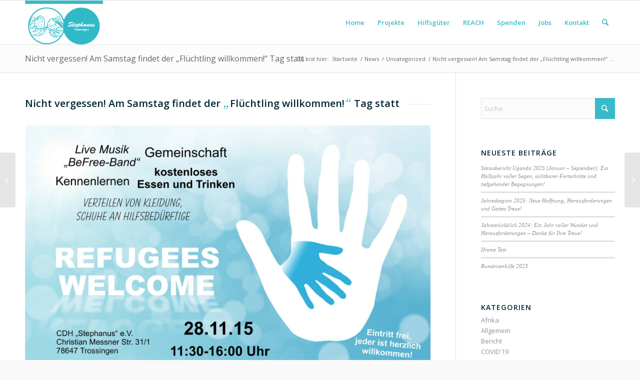

--- FILE ---
content_type: text/html; charset=UTF-8
request_url: https://hilfswerkstephanus.de/2015/11/23/nicht-vergessen-am-samstag-findet-der-fluchtling-willkommen-tag-statt/
body_size: 65153
content:
<!DOCTYPE html>
<html lang="de" class="html_stretched responsive av-preloader-disabled  html_header_top html_logo_left html_main_nav_header html_menu_right html_slim html_header_sticky html_header_shrinking html_mobile_menu_phone html_header_searchicon html_content_align_center html_header_unstick_top_disabled html_header_stretch_disabled html_av-overlay-side html_av-overlay-side-classic html_av-submenu-noclone html_entry_id_9891 av-cookies-no-cookie-consent av-no-preview av-default-lightbox html_text_menu_active av-mobile-menu-switch-default">
<head>
<meta charset="UTF-8" />
<meta name="robots" content="index, follow" />


<!-- mobile setting -->
<meta name="viewport" content="width=device-width, initial-scale=1">

<!-- Scripts/CSS and wp_head hook -->
<title>Nicht vergessen! Am Samstag findet der &#8222;Flüchtling willkommen!&#8220; Tag statt &#8211; CDH Stephanus BV Trossingen e.V.</title>
<meta name='robots' content='max-image-preview:large' />
	<style>img:is([sizes="auto" i], [sizes^="auto," i]) { contain-intrinsic-size: 3000px 1500px }</style>
	<link rel='dns-prefetch' href='//stats.wp.com' />
<link rel='dns-prefetch' href='//cdnjs.cloudflare.com' />
<link rel="alternate" type="application/rss+xml" title="CDH Stephanus BV Trossingen e.V. &raquo; Feed" href="https://hilfswerkstephanus.de/feed/" />
<link rel="alternate" type="application/rss+xml" title="CDH Stephanus BV Trossingen e.V. &raquo; Kommentar-Feed" href="https://hilfswerkstephanus.de/comments/feed/" />
<link rel="alternate" type="application/rss+xml" title="CDH Stephanus BV Trossingen e.V. &raquo; Kommentar-Feed zu Nicht vergessen! Am Samstag findet der &#8222;Flüchtling willkommen!&#8220; Tag statt" href="https://hilfswerkstephanus.de/2015/11/23/nicht-vergessen-am-samstag-findet-der-fluchtling-willkommen-tag-statt/feed/" />

<!-- google webfont font replacement -->

			<script type='text/javascript'>

				(function() {

					/*	check if webfonts are disabled by user setting via cookie - or user must opt in.	*/
					var html = document.getElementsByTagName('html')[0];
					var cookie_check = html.className.indexOf('av-cookies-needs-opt-in') >= 0 || html.className.indexOf('av-cookies-can-opt-out') >= 0;
					var allow_continue = true;
					var silent_accept_cookie = html.className.indexOf('av-cookies-user-silent-accept') >= 0;

					if( cookie_check && ! silent_accept_cookie )
					{
						if( ! document.cookie.match(/aviaCookieConsent/) || html.className.indexOf('av-cookies-session-refused') >= 0 )
						{
							allow_continue = false;
						}
						else
						{
							if( ! document.cookie.match(/aviaPrivacyRefuseCookiesHideBar/) )
							{
								allow_continue = false;
							}
							else if( ! document.cookie.match(/aviaPrivacyEssentialCookiesEnabled/) )
							{
								allow_continue = false;
							}
							else if( document.cookie.match(/aviaPrivacyGoogleWebfontsDisabled/) )
							{
								allow_continue = false;
							}
						}
					}

					if( allow_continue )
					{
						var f = document.createElement('link');

						f.type 	= 'text/css';
						f.rel 	= 'stylesheet';
						f.href 	= 'https://fonts.googleapis.com/css?family=Open+Sans:400,600&display=auto';
						f.id 	= 'avia-google-webfont';

						document.getElementsByTagName('head')[0].appendChild(f);
					}
				})();

			</script>
			<script type="text/javascript">
/* <![CDATA[ */
window._wpemojiSettings = {"baseUrl":"https:\/\/s.w.org\/images\/core\/emoji\/16.0.1\/72x72\/","ext":".png","svgUrl":"https:\/\/s.w.org\/images\/core\/emoji\/16.0.1\/svg\/","svgExt":".svg","source":{"concatemoji":"https:\/\/hilfswerkstephanus.de\/wp-includes\/js\/wp-emoji-release.min.js?ver=6.8.3"}};
/*! This file is auto-generated */
!function(s,n){var o,i,e;function c(e){try{var t={supportTests:e,timestamp:(new Date).valueOf()};sessionStorage.setItem(o,JSON.stringify(t))}catch(e){}}function p(e,t,n){e.clearRect(0,0,e.canvas.width,e.canvas.height),e.fillText(t,0,0);var t=new Uint32Array(e.getImageData(0,0,e.canvas.width,e.canvas.height).data),a=(e.clearRect(0,0,e.canvas.width,e.canvas.height),e.fillText(n,0,0),new Uint32Array(e.getImageData(0,0,e.canvas.width,e.canvas.height).data));return t.every(function(e,t){return e===a[t]})}function u(e,t){e.clearRect(0,0,e.canvas.width,e.canvas.height),e.fillText(t,0,0);for(var n=e.getImageData(16,16,1,1),a=0;a<n.data.length;a++)if(0!==n.data[a])return!1;return!0}function f(e,t,n,a){switch(t){case"flag":return n(e,"\ud83c\udff3\ufe0f\u200d\u26a7\ufe0f","\ud83c\udff3\ufe0f\u200b\u26a7\ufe0f")?!1:!n(e,"\ud83c\udde8\ud83c\uddf6","\ud83c\udde8\u200b\ud83c\uddf6")&&!n(e,"\ud83c\udff4\udb40\udc67\udb40\udc62\udb40\udc65\udb40\udc6e\udb40\udc67\udb40\udc7f","\ud83c\udff4\u200b\udb40\udc67\u200b\udb40\udc62\u200b\udb40\udc65\u200b\udb40\udc6e\u200b\udb40\udc67\u200b\udb40\udc7f");case"emoji":return!a(e,"\ud83e\udedf")}return!1}function g(e,t,n,a){var r="undefined"!=typeof WorkerGlobalScope&&self instanceof WorkerGlobalScope?new OffscreenCanvas(300,150):s.createElement("canvas"),o=r.getContext("2d",{willReadFrequently:!0}),i=(o.textBaseline="top",o.font="600 32px Arial",{});return e.forEach(function(e){i[e]=t(o,e,n,a)}),i}function t(e){var t=s.createElement("script");t.src=e,t.defer=!0,s.head.appendChild(t)}"undefined"!=typeof Promise&&(o="wpEmojiSettingsSupports",i=["flag","emoji"],n.supports={everything:!0,everythingExceptFlag:!0},e=new Promise(function(e){s.addEventListener("DOMContentLoaded",e,{once:!0})}),new Promise(function(t){var n=function(){try{var e=JSON.parse(sessionStorage.getItem(o));if("object"==typeof e&&"number"==typeof e.timestamp&&(new Date).valueOf()<e.timestamp+604800&&"object"==typeof e.supportTests)return e.supportTests}catch(e){}return null}();if(!n){if("undefined"!=typeof Worker&&"undefined"!=typeof OffscreenCanvas&&"undefined"!=typeof URL&&URL.createObjectURL&&"undefined"!=typeof Blob)try{var e="postMessage("+g.toString()+"("+[JSON.stringify(i),f.toString(),p.toString(),u.toString()].join(",")+"));",a=new Blob([e],{type:"text/javascript"}),r=new Worker(URL.createObjectURL(a),{name:"wpTestEmojiSupports"});return void(r.onmessage=function(e){c(n=e.data),r.terminate(),t(n)})}catch(e){}c(n=g(i,f,p,u))}t(n)}).then(function(e){for(var t in e)n.supports[t]=e[t],n.supports.everything=n.supports.everything&&n.supports[t],"flag"!==t&&(n.supports.everythingExceptFlag=n.supports.everythingExceptFlag&&n.supports[t]);n.supports.everythingExceptFlag=n.supports.everythingExceptFlag&&!n.supports.flag,n.DOMReady=!1,n.readyCallback=function(){n.DOMReady=!0}}).then(function(){return e}).then(function(){var e;n.supports.everything||(n.readyCallback(),(e=n.source||{}).concatemoji?t(e.concatemoji):e.wpemoji&&e.twemoji&&(t(e.twemoji),t(e.wpemoji)))}))}((window,document),window._wpemojiSettings);
/* ]]> */
</script>
<style id='wp-emoji-styles-inline-css' type='text/css'>

	img.wp-smiley, img.emoji {
		display: inline !important;
		border: none !important;
		box-shadow: none !important;
		height: 1em !important;
		width: 1em !important;
		margin: 0 0.07em !important;
		vertical-align: -0.1em !important;
		background: none !important;
		padding: 0 !important;
	}
</style>
<link rel='stylesheet' id='wp-block-library-css' href='https://hilfswerkstephanus.de/wp-includes/css/dist/block-library/style.min.css?ver=6.8.3' type='text/css' media='all' />
<style id='jetpack-sharing-buttons-style-inline-css' type='text/css'>
.jetpack-sharing-buttons__services-list{display:flex;flex-direction:row;flex-wrap:wrap;gap:0;list-style-type:none;margin:5px;padding:0}.jetpack-sharing-buttons__services-list.has-small-icon-size{font-size:12px}.jetpack-sharing-buttons__services-list.has-normal-icon-size{font-size:16px}.jetpack-sharing-buttons__services-list.has-large-icon-size{font-size:24px}.jetpack-sharing-buttons__services-list.has-huge-icon-size{font-size:36px}@media print{.jetpack-sharing-buttons__services-list{display:none!important}}.editor-styles-wrapper .wp-block-jetpack-sharing-buttons{gap:0;padding-inline-start:0}ul.jetpack-sharing-buttons__services-list.has-background{padding:1.25em 2.375em}
</style>
<style id='joinchat-button-style-inline-css' type='text/css'>
.wp-block-joinchat-button{border:none!important;text-align:center}.wp-block-joinchat-button figure{display:table;margin:0 auto;padding:0}.wp-block-joinchat-button figcaption{font:normal normal 400 .6em/2em var(--wp--preset--font-family--system-font,sans-serif);margin:0;padding:0}.wp-block-joinchat-button .joinchat-button__qr{background-color:#fff;border:6px solid #25d366;border-radius:30px;box-sizing:content-box;display:block;height:200px;margin:auto;overflow:hidden;padding:10px;width:200px}.wp-block-joinchat-button .joinchat-button__qr canvas,.wp-block-joinchat-button .joinchat-button__qr img{display:block;margin:auto}.wp-block-joinchat-button .joinchat-button__link{align-items:center;background-color:#25d366;border:6px solid #25d366;border-radius:30px;display:inline-flex;flex-flow:row nowrap;justify-content:center;line-height:1.25em;margin:0 auto;text-decoration:none}.wp-block-joinchat-button .joinchat-button__link:before{background:transparent var(--joinchat-ico) no-repeat center;background-size:100%;content:"";display:block;height:1.5em;margin:-.75em .75em -.75em 0;width:1.5em}.wp-block-joinchat-button figure+.joinchat-button__link{margin-top:10px}@media (orientation:landscape)and (min-height:481px),(orientation:portrait)and (min-width:481px){.wp-block-joinchat-button.joinchat-button--qr-only figure+.joinchat-button__link{display:none}}@media (max-width:480px),(orientation:landscape)and (max-height:480px){.wp-block-joinchat-button figure{display:none}}

</style>
<style id='global-styles-inline-css' type='text/css'>
:root{--wp--preset--aspect-ratio--square: 1;--wp--preset--aspect-ratio--4-3: 4/3;--wp--preset--aspect-ratio--3-4: 3/4;--wp--preset--aspect-ratio--3-2: 3/2;--wp--preset--aspect-ratio--2-3: 2/3;--wp--preset--aspect-ratio--16-9: 16/9;--wp--preset--aspect-ratio--9-16: 9/16;--wp--preset--color--black: #000000;--wp--preset--color--cyan-bluish-gray: #abb8c3;--wp--preset--color--white: #ffffff;--wp--preset--color--pale-pink: #f78da7;--wp--preset--color--vivid-red: #cf2e2e;--wp--preset--color--luminous-vivid-orange: #ff6900;--wp--preset--color--luminous-vivid-amber: #fcb900;--wp--preset--color--light-green-cyan: #7bdcb5;--wp--preset--color--vivid-green-cyan: #00d084;--wp--preset--color--pale-cyan-blue: #8ed1fc;--wp--preset--color--vivid-cyan-blue: #0693e3;--wp--preset--color--vivid-purple: #9b51e0;--wp--preset--color--metallic-red: #b02b2c;--wp--preset--color--maximum-yellow-red: #edae44;--wp--preset--color--yellow-sun: #eeee22;--wp--preset--color--palm-leaf: #83a846;--wp--preset--color--aero: #7bb0e7;--wp--preset--color--old-lavender: #745f7e;--wp--preset--color--steel-teal: #5f8789;--wp--preset--color--raspberry-pink: #d65799;--wp--preset--color--medium-turquoise: #4ecac2;--wp--preset--gradient--vivid-cyan-blue-to-vivid-purple: linear-gradient(135deg,rgba(6,147,227,1) 0%,rgb(155,81,224) 100%);--wp--preset--gradient--light-green-cyan-to-vivid-green-cyan: linear-gradient(135deg,rgb(122,220,180) 0%,rgb(0,208,130) 100%);--wp--preset--gradient--luminous-vivid-amber-to-luminous-vivid-orange: linear-gradient(135deg,rgba(252,185,0,1) 0%,rgba(255,105,0,1) 100%);--wp--preset--gradient--luminous-vivid-orange-to-vivid-red: linear-gradient(135deg,rgba(255,105,0,1) 0%,rgb(207,46,46) 100%);--wp--preset--gradient--very-light-gray-to-cyan-bluish-gray: linear-gradient(135deg,rgb(238,238,238) 0%,rgb(169,184,195) 100%);--wp--preset--gradient--cool-to-warm-spectrum: linear-gradient(135deg,rgb(74,234,220) 0%,rgb(151,120,209) 20%,rgb(207,42,186) 40%,rgb(238,44,130) 60%,rgb(251,105,98) 80%,rgb(254,248,76) 100%);--wp--preset--gradient--blush-light-purple: linear-gradient(135deg,rgb(255,206,236) 0%,rgb(152,150,240) 100%);--wp--preset--gradient--blush-bordeaux: linear-gradient(135deg,rgb(254,205,165) 0%,rgb(254,45,45) 50%,rgb(107,0,62) 100%);--wp--preset--gradient--luminous-dusk: linear-gradient(135deg,rgb(255,203,112) 0%,rgb(199,81,192) 50%,rgb(65,88,208) 100%);--wp--preset--gradient--pale-ocean: linear-gradient(135deg,rgb(255,245,203) 0%,rgb(182,227,212) 50%,rgb(51,167,181) 100%);--wp--preset--gradient--electric-grass: linear-gradient(135deg,rgb(202,248,128) 0%,rgb(113,206,126) 100%);--wp--preset--gradient--midnight: linear-gradient(135deg,rgb(2,3,129) 0%,rgb(40,116,252) 100%);--wp--preset--font-size--small: 1rem;--wp--preset--font-size--medium: 1.125rem;--wp--preset--font-size--large: 1.75rem;--wp--preset--font-size--x-large: clamp(1.75rem, 3vw, 2.25rem);--wp--preset--spacing--20: 0.44rem;--wp--preset--spacing--30: 0.67rem;--wp--preset--spacing--40: 1rem;--wp--preset--spacing--50: 1.5rem;--wp--preset--spacing--60: 2.25rem;--wp--preset--spacing--70: 3.38rem;--wp--preset--spacing--80: 5.06rem;--wp--preset--shadow--natural: 6px 6px 9px rgba(0, 0, 0, 0.2);--wp--preset--shadow--deep: 12px 12px 50px rgba(0, 0, 0, 0.4);--wp--preset--shadow--sharp: 6px 6px 0px rgba(0, 0, 0, 0.2);--wp--preset--shadow--outlined: 6px 6px 0px -3px rgba(255, 255, 255, 1), 6px 6px rgba(0, 0, 0, 1);--wp--preset--shadow--crisp: 6px 6px 0px rgba(0, 0, 0, 1);}:root { --wp--style--global--content-size: 800px;--wp--style--global--wide-size: 1130px; }:where(body) { margin: 0; }.wp-site-blocks > .alignleft { float: left; margin-right: 2em; }.wp-site-blocks > .alignright { float: right; margin-left: 2em; }.wp-site-blocks > .aligncenter { justify-content: center; margin-left: auto; margin-right: auto; }:where(.is-layout-flex){gap: 0.5em;}:where(.is-layout-grid){gap: 0.5em;}.is-layout-flow > .alignleft{float: left;margin-inline-start: 0;margin-inline-end: 2em;}.is-layout-flow > .alignright{float: right;margin-inline-start: 2em;margin-inline-end: 0;}.is-layout-flow > .aligncenter{margin-left: auto !important;margin-right: auto !important;}.is-layout-constrained > .alignleft{float: left;margin-inline-start: 0;margin-inline-end: 2em;}.is-layout-constrained > .alignright{float: right;margin-inline-start: 2em;margin-inline-end: 0;}.is-layout-constrained > .aligncenter{margin-left: auto !important;margin-right: auto !important;}.is-layout-constrained > :where(:not(.alignleft):not(.alignright):not(.alignfull)){max-width: var(--wp--style--global--content-size);margin-left: auto !important;margin-right: auto !important;}.is-layout-constrained > .alignwide{max-width: var(--wp--style--global--wide-size);}body .is-layout-flex{display: flex;}.is-layout-flex{flex-wrap: wrap;align-items: center;}.is-layout-flex > :is(*, div){margin: 0;}body .is-layout-grid{display: grid;}.is-layout-grid > :is(*, div){margin: 0;}body{padding-top: 0px;padding-right: 0px;padding-bottom: 0px;padding-left: 0px;}a:where(:not(.wp-element-button)){text-decoration: underline;}:root :where(.wp-element-button, .wp-block-button__link){background-color: #32373c;border-width: 0;color: #fff;font-family: inherit;font-size: inherit;line-height: inherit;padding: calc(0.667em + 2px) calc(1.333em + 2px);text-decoration: none;}.has-black-color{color: var(--wp--preset--color--black) !important;}.has-cyan-bluish-gray-color{color: var(--wp--preset--color--cyan-bluish-gray) !important;}.has-white-color{color: var(--wp--preset--color--white) !important;}.has-pale-pink-color{color: var(--wp--preset--color--pale-pink) !important;}.has-vivid-red-color{color: var(--wp--preset--color--vivid-red) !important;}.has-luminous-vivid-orange-color{color: var(--wp--preset--color--luminous-vivid-orange) !important;}.has-luminous-vivid-amber-color{color: var(--wp--preset--color--luminous-vivid-amber) !important;}.has-light-green-cyan-color{color: var(--wp--preset--color--light-green-cyan) !important;}.has-vivid-green-cyan-color{color: var(--wp--preset--color--vivid-green-cyan) !important;}.has-pale-cyan-blue-color{color: var(--wp--preset--color--pale-cyan-blue) !important;}.has-vivid-cyan-blue-color{color: var(--wp--preset--color--vivid-cyan-blue) !important;}.has-vivid-purple-color{color: var(--wp--preset--color--vivid-purple) !important;}.has-metallic-red-color{color: var(--wp--preset--color--metallic-red) !important;}.has-maximum-yellow-red-color{color: var(--wp--preset--color--maximum-yellow-red) !important;}.has-yellow-sun-color{color: var(--wp--preset--color--yellow-sun) !important;}.has-palm-leaf-color{color: var(--wp--preset--color--palm-leaf) !important;}.has-aero-color{color: var(--wp--preset--color--aero) !important;}.has-old-lavender-color{color: var(--wp--preset--color--old-lavender) !important;}.has-steel-teal-color{color: var(--wp--preset--color--steel-teal) !important;}.has-raspberry-pink-color{color: var(--wp--preset--color--raspberry-pink) !important;}.has-medium-turquoise-color{color: var(--wp--preset--color--medium-turquoise) !important;}.has-black-background-color{background-color: var(--wp--preset--color--black) !important;}.has-cyan-bluish-gray-background-color{background-color: var(--wp--preset--color--cyan-bluish-gray) !important;}.has-white-background-color{background-color: var(--wp--preset--color--white) !important;}.has-pale-pink-background-color{background-color: var(--wp--preset--color--pale-pink) !important;}.has-vivid-red-background-color{background-color: var(--wp--preset--color--vivid-red) !important;}.has-luminous-vivid-orange-background-color{background-color: var(--wp--preset--color--luminous-vivid-orange) !important;}.has-luminous-vivid-amber-background-color{background-color: var(--wp--preset--color--luminous-vivid-amber) !important;}.has-light-green-cyan-background-color{background-color: var(--wp--preset--color--light-green-cyan) !important;}.has-vivid-green-cyan-background-color{background-color: var(--wp--preset--color--vivid-green-cyan) !important;}.has-pale-cyan-blue-background-color{background-color: var(--wp--preset--color--pale-cyan-blue) !important;}.has-vivid-cyan-blue-background-color{background-color: var(--wp--preset--color--vivid-cyan-blue) !important;}.has-vivid-purple-background-color{background-color: var(--wp--preset--color--vivid-purple) !important;}.has-metallic-red-background-color{background-color: var(--wp--preset--color--metallic-red) !important;}.has-maximum-yellow-red-background-color{background-color: var(--wp--preset--color--maximum-yellow-red) !important;}.has-yellow-sun-background-color{background-color: var(--wp--preset--color--yellow-sun) !important;}.has-palm-leaf-background-color{background-color: var(--wp--preset--color--palm-leaf) !important;}.has-aero-background-color{background-color: var(--wp--preset--color--aero) !important;}.has-old-lavender-background-color{background-color: var(--wp--preset--color--old-lavender) !important;}.has-steel-teal-background-color{background-color: var(--wp--preset--color--steel-teal) !important;}.has-raspberry-pink-background-color{background-color: var(--wp--preset--color--raspberry-pink) !important;}.has-medium-turquoise-background-color{background-color: var(--wp--preset--color--medium-turquoise) !important;}.has-black-border-color{border-color: var(--wp--preset--color--black) !important;}.has-cyan-bluish-gray-border-color{border-color: var(--wp--preset--color--cyan-bluish-gray) !important;}.has-white-border-color{border-color: var(--wp--preset--color--white) !important;}.has-pale-pink-border-color{border-color: var(--wp--preset--color--pale-pink) !important;}.has-vivid-red-border-color{border-color: var(--wp--preset--color--vivid-red) !important;}.has-luminous-vivid-orange-border-color{border-color: var(--wp--preset--color--luminous-vivid-orange) !important;}.has-luminous-vivid-amber-border-color{border-color: var(--wp--preset--color--luminous-vivid-amber) !important;}.has-light-green-cyan-border-color{border-color: var(--wp--preset--color--light-green-cyan) !important;}.has-vivid-green-cyan-border-color{border-color: var(--wp--preset--color--vivid-green-cyan) !important;}.has-pale-cyan-blue-border-color{border-color: var(--wp--preset--color--pale-cyan-blue) !important;}.has-vivid-cyan-blue-border-color{border-color: var(--wp--preset--color--vivid-cyan-blue) !important;}.has-vivid-purple-border-color{border-color: var(--wp--preset--color--vivid-purple) !important;}.has-metallic-red-border-color{border-color: var(--wp--preset--color--metallic-red) !important;}.has-maximum-yellow-red-border-color{border-color: var(--wp--preset--color--maximum-yellow-red) !important;}.has-yellow-sun-border-color{border-color: var(--wp--preset--color--yellow-sun) !important;}.has-palm-leaf-border-color{border-color: var(--wp--preset--color--palm-leaf) !important;}.has-aero-border-color{border-color: var(--wp--preset--color--aero) !important;}.has-old-lavender-border-color{border-color: var(--wp--preset--color--old-lavender) !important;}.has-steel-teal-border-color{border-color: var(--wp--preset--color--steel-teal) !important;}.has-raspberry-pink-border-color{border-color: var(--wp--preset--color--raspberry-pink) !important;}.has-medium-turquoise-border-color{border-color: var(--wp--preset--color--medium-turquoise) !important;}.has-vivid-cyan-blue-to-vivid-purple-gradient-background{background: var(--wp--preset--gradient--vivid-cyan-blue-to-vivid-purple) !important;}.has-light-green-cyan-to-vivid-green-cyan-gradient-background{background: var(--wp--preset--gradient--light-green-cyan-to-vivid-green-cyan) !important;}.has-luminous-vivid-amber-to-luminous-vivid-orange-gradient-background{background: var(--wp--preset--gradient--luminous-vivid-amber-to-luminous-vivid-orange) !important;}.has-luminous-vivid-orange-to-vivid-red-gradient-background{background: var(--wp--preset--gradient--luminous-vivid-orange-to-vivid-red) !important;}.has-very-light-gray-to-cyan-bluish-gray-gradient-background{background: var(--wp--preset--gradient--very-light-gray-to-cyan-bluish-gray) !important;}.has-cool-to-warm-spectrum-gradient-background{background: var(--wp--preset--gradient--cool-to-warm-spectrum) !important;}.has-blush-light-purple-gradient-background{background: var(--wp--preset--gradient--blush-light-purple) !important;}.has-blush-bordeaux-gradient-background{background: var(--wp--preset--gradient--blush-bordeaux) !important;}.has-luminous-dusk-gradient-background{background: var(--wp--preset--gradient--luminous-dusk) !important;}.has-pale-ocean-gradient-background{background: var(--wp--preset--gradient--pale-ocean) !important;}.has-electric-grass-gradient-background{background: var(--wp--preset--gradient--electric-grass) !important;}.has-midnight-gradient-background{background: var(--wp--preset--gradient--midnight) !important;}.has-small-font-size{font-size: var(--wp--preset--font-size--small) !important;}.has-medium-font-size{font-size: var(--wp--preset--font-size--medium) !important;}.has-large-font-size{font-size: var(--wp--preset--font-size--large) !important;}.has-x-large-font-size{font-size: var(--wp--preset--font-size--x-large) !important;}
:where(.wp-block-post-template.is-layout-flex){gap: 1.25em;}:where(.wp-block-post-template.is-layout-grid){gap: 1.25em;}
:where(.wp-block-columns.is-layout-flex){gap: 2em;}:where(.wp-block-columns.is-layout-grid){gap: 2em;}
:root :where(.wp-block-pullquote){font-size: 1.5em;line-height: 1.6;}
</style>
<link rel='stylesheet' id='fa-ensured-css' href='https://cdnjs.cloudflare.com/ajax/libs/font-awesome/6.4.0/css/all.min.css?ver=6.4.0' type='text/css' media='all' />
<link rel='stylesheet' id='avia-merged-styles-css' href='https://hilfswerkstephanus.de/wp-content/uploads/dynamic_avia/avia-merged-styles-f44b274fe15ea221ccf72df1b1a6ca70---697ab6d32f8b2.css' type='text/css' media='all' />
<link rel='stylesheet' id='avia-single-post-9891-css' href='https://hilfswerkstephanus.de/wp-content/uploads/dynamic_avia/avia_posts_css/post-9891.css?ver=ver-1769716438' type='text/css' media='all' />
<script type="text/javascript" src="https://hilfswerkstephanus.de/wp-includes/js/jquery/jquery.min.js?ver=3.7.1" id="jquery-core-js"></script>
<script type="text/javascript" src="https://hilfswerkstephanus.de/wp-includes/js/jquery/jquery-migrate.min.js?ver=3.4.1" id="jquery-migrate-js"></script>
<script type="text/javascript" src="https://hilfswerkstephanus.de/wp-content/uploads/dynamic_avia/avia-head-scripts-070366f63d82c41a8edf227fc9d22909---697ab6d3463ec.js" id="avia-head-scripts-js"></script>
<link rel="https://api.w.org/" href="https://hilfswerkstephanus.de/wp-json/" /><link rel="alternate" title="JSON" type="application/json" href="https://hilfswerkstephanus.de/wp-json/wp/v2/posts/9891" /><link rel="EditURI" type="application/rsd+xml" title="RSD" href="https://hilfswerkstephanus.de/xmlrpc.php?rsd" />
<meta name="generator" content="WordPress 6.8.3" />
<link rel="canonical" href="https://hilfswerkstephanus.de/2015/11/23/nicht-vergessen-am-samstag-findet-der-fluchtling-willkommen-tag-statt/" />
<link rel='shortlink' href='https://hilfswerkstephanus.de/?p=9891' />
<link rel="alternate" title="oEmbed (JSON)" type="application/json+oembed" href="https://hilfswerkstephanus.de/wp-json/oembed/1.0/embed?url=https%3A%2F%2Fhilfswerkstephanus.de%2F2015%2F11%2F23%2Fnicht-vergessen-am-samstag-findet-der-fluchtling-willkommen-tag-statt%2F" />
<link rel="alternate" title="oEmbed (XML)" type="text/xml+oembed" href="https://hilfswerkstephanus.de/wp-json/oembed/1.0/embed?url=https%3A%2F%2Fhilfswerkstephanus.de%2F2015%2F11%2F23%2Fnicht-vergessen-am-samstag-findet-der-fluchtling-willkommen-tag-statt%2F&#038;format=xml" />
<meta name="cdp-version" content="1.2.8" />	<style>img#wpstats{display:none}</style>
		
<link rel="icon" href="https://hilfswerkstephanus.de/wp-content/uploads/2018/01/Favicon.png" type="image/png">
<!--[if lt IE 9]><script src="https://hilfswerkstephanus.de/wp-content/themes/enfold/js/html5shiv.js"></script><![endif]--><link rel="profile" href="https://gmpg.org/xfn/11" />
<link rel="alternate" type="application/rss+xml" title="CDH Stephanus BV Trossingen e.V. RSS2 Feed" href="https://hilfswerkstephanus.de/feed/" />
<link rel="pingback" href="https://hilfswerkstephanus.de/xmlrpc.php" />

<!-- To speed up the rendering and to display the site as fast as possible to the user we include some styles and scripts for above the fold content inline -->
<script type="text/javascript">'use strict';var avia_is_mobile=!1;if(/Android|webOS|iPhone|iPad|iPod|BlackBerry|IEMobile|Opera Mini/i.test(navigator.userAgent)&&'ontouchstart' in document.documentElement){avia_is_mobile=!0;document.documentElement.className+=' avia_mobile '}
else{document.documentElement.className+=' avia_desktop '};document.documentElement.className+=' js_active ';(function(){var e=['-webkit-','-moz-','-ms-',''],n='',o=!1,a=!1;for(var t in e){if(e[t]+'transform' in document.documentElement.style){o=!0;n=e[t]+'transform'};if(e[t]+'perspective' in document.documentElement.style){a=!0}};if(o){document.documentElement.className+=' avia_transform '};if(a){document.documentElement.className+=' avia_transform3d '};if(typeof document.getElementsByClassName=='function'&&typeof document.documentElement.getBoundingClientRect=='function'&&avia_is_mobile==!1){if(n&&window.innerHeight>0){setTimeout(function(){var e=0,o={},a=0,t=document.getElementsByClassName('av-parallax'),i=window.pageYOffset||document.documentElement.scrollTop;for(e=0;e<t.length;e++){t[e].style.top='0px';o=t[e].getBoundingClientRect();a=Math.ceil((window.innerHeight+i-o.top)*0.3);t[e].style[n]='translate(0px, '+a+'px)';t[e].style.top='auto';t[e].className+=' enabled-parallax '}},50)}}})();</script><style type="text/css">
		@font-face {font-family: 'entypo-fontello-enfold'; font-weight: normal; font-style: normal; font-display: auto;
		src: url('https://hilfswerkstephanus.de/wp-content/themes/enfold/config-templatebuilder/avia-template-builder/assets/fonts/entypo-fontello-enfold/entypo-fontello-enfold.woff2') format('woff2'),
		url('https://hilfswerkstephanus.de/wp-content/themes/enfold/config-templatebuilder/avia-template-builder/assets/fonts/entypo-fontello-enfold/entypo-fontello-enfold.woff') format('woff'),
		url('https://hilfswerkstephanus.de/wp-content/themes/enfold/config-templatebuilder/avia-template-builder/assets/fonts/entypo-fontello-enfold/entypo-fontello-enfold.ttf') format('truetype'),
		url('https://hilfswerkstephanus.de/wp-content/themes/enfold/config-templatebuilder/avia-template-builder/assets/fonts/entypo-fontello-enfold/entypo-fontello-enfold.svg#entypo-fontello-enfold') format('svg'),
		url('https://hilfswerkstephanus.de/wp-content/themes/enfold/config-templatebuilder/avia-template-builder/assets/fonts/entypo-fontello-enfold/entypo-fontello-enfold.eot'),
		url('https://hilfswerkstephanus.de/wp-content/themes/enfold/config-templatebuilder/avia-template-builder/assets/fonts/entypo-fontello-enfold/entypo-fontello-enfold.eot?#iefix') format('embedded-opentype');
		}

		#top .avia-font-entypo-fontello-enfold, body .avia-font-entypo-fontello-enfold, html body [data-av_iconfont='entypo-fontello-enfold']:before{ font-family: 'entypo-fontello-enfold'; }
		
		@font-face {font-family: 'entypo-fontello'; font-weight: normal; font-style: normal; font-display: auto;
		src: url('https://hilfswerkstephanus.de/wp-content/themes/enfold/config-templatebuilder/avia-template-builder/assets/fonts/entypo-fontello/entypo-fontello.woff2') format('woff2'),
		url('https://hilfswerkstephanus.de/wp-content/themes/enfold/config-templatebuilder/avia-template-builder/assets/fonts/entypo-fontello/entypo-fontello.woff') format('woff'),
		url('https://hilfswerkstephanus.de/wp-content/themes/enfold/config-templatebuilder/avia-template-builder/assets/fonts/entypo-fontello/entypo-fontello.ttf') format('truetype'),
		url('https://hilfswerkstephanus.de/wp-content/themes/enfold/config-templatebuilder/avia-template-builder/assets/fonts/entypo-fontello/entypo-fontello.svg#entypo-fontello') format('svg'),
		url('https://hilfswerkstephanus.de/wp-content/themes/enfold/config-templatebuilder/avia-template-builder/assets/fonts/entypo-fontello/entypo-fontello.eot'),
		url('https://hilfswerkstephanus.de/wp-content/themes/enfold/config-templatebuilder/avia-template-builder/assets/fonts/entypo-fontello/entypo-fontello.eot?#iefix') format('embedded-opentype');
		}

		#top .avia-font-entypo-fontello, body .avia-font-entypo-fontello, html body [data-av_iconfont='entypo-fontello']:before{ font-family: 'entypo-fontello'; }
		</style>

<!--
Debugging Info for Theme support: 

Theme: Enfold
Version: 7.1
Installed: enfold
AviaFramework Version: 5.6
AviaBuilder Version: 6.0
aviaElementManager Version: 1.0.1
ML:512-PU:104-PLA:7
WP:6.8.3
Compress: CSS:all theme files - JS:all theme files
Updates: enabled - unverified Envato token
PLAu:7
-->
</head>

<body id="top" class="wp-singular post-template-default single single-post postid-9891 single-format-standard wp-theme-enfold stretched rtl_columns av-curtain-numeric open_sans  post-type-post category-uncategorized avia-responsive-images-support" itemscope="itemscope" itemtype="https://schema.org/WebPage" >

	
	<div id='wrap_all'>

	
<header id='header' class='all_colors header_color light_bg_color  av_header_top av_logo_left av_main_nav_header av_menu_right av_slim av_header_sticky av_header_shrinking av_header_stretch_disabled av_mobile_menu_phone av_header_searchicon av_header_unstick_top_disabled av_bottom_nav_disabled  av_header_border_disabled' aria-label="Header" data-av_shrink_factor='50' role="banner" itemscope="itemscope" itemtype="https://schema.org/WPHeader" >

		<div  id='header_main' class='container_wrap container_wrap_logo'>

        <div class='container av-logo-container'><div class='inner-container'><span class='logo avia-standard-logo'><a href='https://hilfswerkstephanus.de/' class='' aria-label='Logo_Head' title='Logo_Head'><img src="https://hilfswerkstephanus.de/wp-content/uploads/2018/01/Logo_Head.png" srcset="https://hilfswerkstephanus.de/wp-content/uploads/2018/01/Logo_Head.png 517w, https://hilfswerkstephanus.de/wp-content/uploads/2018/01/Logo_Head-300x169.png 300w, https://hilfswerkstephanus.de/wp-content/uploads/2018/01/Logo_Head-450x253.png 450w" sizes="(max-width: 517px) 100vw, 517px" height="100" width="300" alt='CDH Stephanus BV Trossingen e.V.' title='Logo_Head' /></a></span><nav class='main_menu' data-selectname='Wähle eine Seite'  role="navigation" itemscope="itemscope" itemtype="https://schema.org/SiteNavigationElement" ><div class="avia-menu av-main-nav-wrap"><ul role="menu" class="menu av-main-nav" id="avia-menu"><li role="menuitem" id="menu-item-1145" class="menu-item menu-item-type-post_type menu-item-object-page menu-item-top-level menu-item-top-level-1"><a href="https://hilfswerkstephanus.de/home/" itemprop="url" tabindex="0"><span class="avia-bullet"></span><span class="avia-menu-text">Home</span><span class="avia-menu-fx"><span class="avia-arrow-wrap"><span class="avia-arrow"></span></span></span></a></li>
<li role="menuitem" id="menu-item-1162" class="menu-item menu-item-type-post_type menu-item-object-page menu-item-has-children menu-item-top-level menu-item-top-level-2"><a href="https://hilfswerkstephanus.de/projekte/" itemprop="url" tabindex="0"><span class="avia-bullet"></span><span class="avia-menu-text">Projekte</span><span class="avia-menu-fx"><span class="avia-arrow-wrap"><span class="avia-arrow"></span></span></span></a>


<ul class="sub-menu">
	<li role="menuitem" id="menu-item-11021" class="menu-item menu-item-type-post_type menu-item-object-page"><a href="https://hilfswerkstephanus.de/soforthilfe-sri-lanka/" itemprop="url" tabindex="0"><span class="avia-bullet"></span><span class="avia-menu-text">Soforthilfe Sri Lanka</span></a></li>
	<li role="menuitem" id="menu-item-10818" class="menu-item menu-item-type-post_type menu-item-object-page"><a href="https://hilfswerkstephanus.de/bibelseminare/" itemprop="url" tabindex="0"><span class="avia-bullet"></span><span class="avia-menu-text">Bibel Seminare</span></a></li>
	<li role="menuitem" id="menu-item-10553" class="menu-item menu-item-type-custom menu-item-object-custom"><a href="https://stopphunger.de" itemprop="url" tabindex="0"><span class="avia-bullet"></span><span class="avia-menu-text">Stopphunger.de</span></a></li>
	<li role="menuitem" id="menu-item-10350" class="menu-item menu-item-type-custom menu-item-object-custom"><a href="https://1000ziegen.de/" itemprop="url" tabindex="0"><span class="avia-bullet"></span><span class="avia-menu-text">1000Ziegen.de</span></a></li>
	<li role="menuitem" id="menu-item-9183" class="menu-item menu-item-type-custom menu-item-object-custom"><a href="https://1000schüler.de" itemprop="url" tabindex="0"><span class="avia-bullet"></span><span class="avia-menu-text">1000Schüler.de</span></a></li>
	<li role="menuitem" id="menu-item-8972" class="menu-item menu-item-type-post_type menu-item-object-page"><a href="https://hilfswerkstephanus.de/projekte/norduganda/" itemprop="url" tabindex="0"><span class="avia-bullet"></span><span class="avia-menu-text">Norduganda</span></a></li>
	<li role="menuitem" id="menu-item-8974" class="menu-item menu-item-type-post_type menu-item-object-page"><a href="https://hilfswerkstephanus.de/projekte/moldawien/" itemprop="url" tabindex="0"><span class="avia-bullet"></span><span class="avia-menu-text">Moldawien</span></a></li>
	<li role="menuitem" id="menu-item-8971" class="menu-item menu-item-type-post_type menu-item-object-page"><a href="https://hilfswerkstephanus.de/projekte/sudsudan/" itemprop="url" tabindex="0"><span class="avia-bullet"></span><span class="avia-menu-text">Südsudan</span></a></li>
	<li role="menuitem" id="menu-item-8970" class="menu-item menu-item-type-post_type menu-item-object-page"><a href="https://hilfswerkstephanus.de/projekte/tansania-hope-home/" itemprop="url" tabindex="0"><span class="avia-bullet"></span><span class="avia-menu-text">Tansania Hope Home</span></a></li>
	<li role="menuitem" id="menu-item-8969" class="menu-item menu-item-type-post_type menu-item-object-page"><a href="https://hilfswerkstephanus.de/projekte/tansania-moshi/" itemprop="url" tabindex="0"><span class="avia-bullet"></span><span class="avia-menu-text">Tansania DayCare</span></a></li>
	<li role="menuitem" id="menu-item-8968" class="menu-item menu-item-type-post_type menu-item-object-page"><a href="https://hilfswerkstephanus.de/projekte/test-tansania-same/" itemprop="url" tabindex="0"><span class="avia-bullet"></span><span class="avia-menu-text">Tansania Same</span></a></li>
</ul>
</li>
<li role="menuitem" id="menu-item-8484" class="menu-item menu-item-type-post_type menu-item-object-page menu-item-has-children menu-item-top-level menu-item-top-level-3"><a href="https://hilfswerkstephanus.de/hilfsguetertransporte/" itemprop="url" tabindex="0"><span class="avia-bullet"></span><span class="avia-menu-text">Hilfsgüter</span><span class="avia-menu-fx"><span class="avia-arrow-wrap"><span class="avia-arrow"></span></span></span></a>


<ul class="sub-menu">
	<li role="menuitem" id="menu-item-10444" class="menu-item menu-item-type-post_type menu-item-object-page"><a href="https://hilfswerkstephanus.de/soforthilfe-ukraine/" itemprop="url" tabindex="0"><span class="avia-bullet"></span><span class="avia-menu-text">Soforthilfe für die Ukraine</span></a></li>
</ul>
</li>
<li role="menuitem" id="menu-item-9177" class="menu-item menu-item-type-custom menu-item-object-custom menu-item-mega-parent  menu-item-top-level menu-item-top-level-4"><a href="https://www.reach-cafe.com/" itemprop="url" tabindex="0"><span class="avia-bullet"></span><span class="avia-menu-text">REACH</span><span class="avia-menu-fx"><span class="avia-arrow-wrap"><span class="avia-arrow"></span></span></span></a></li>
<li role="menuitem" id="menu-item-923" class="menu-item menu-item-type-post_type menu-item-object-page menu-item-top-level menu-item-top-level-5"><a href="https://hilfswerkstephanus.de/spenden/" itemprop="url" tabindex="0"><span class="avia-bullet"></span><span class="avia-menu-text">Spenden</span><span class="avia-menu-fx"><span class="avia-arrow-wrap"><span class="avia-arrow"></span></span></span></a></li>
<li role="menuitem" id="menu-item-10456" class="menu-item menu-item-type-post_type menu-item-object-page menu-item-top-level menu-item-top-level-6"><a href="https://hilfswerkstephanus.de/stellenanzeige-ehrenamt/" itemprop="url" tabindex="0"><span class="avia-bullet"></span><span class="avia-menu-text">Jobs</span><span class="avia-menu-fx"><span class="avia-arrow-wrap"><span class="avia-arrow"></span></span></span></a></li>
<li role="menuitem" id="menu-item-223" class="menu-item menu-item-type-post_type menu-item-object-page menu-item-has-children menu-item-top-level menu-item-top-level-7"><a href="https://hilfswerkstephanus.de/kontakt/" itemprop="url" tabindex="0"><span class="avia-bullet"></span><span class="avia-menu-text">Kontakt</span><span class="avia-menu-fx"><span class="avia-arrow-wrap"><span class="avia-arrow"></span></span></span></a>


<ul class="sub-menu">
	<li role="menuitem" id="menu-item-11091" class="menu-item menu-item-type-post_type menu-item-object-page"><a href="https://hilfswerkstephanus.de/spendenbescheinigung-anfordern/" itemprop="url" tabindex="0"><span class="avia-bullet"></span><span class="avia-menu-text">Spendenbescheinigung anfordern</span></a></li>
</ul>
</li>
<li id="menu-item-search" class="noMobile menu-item menu-item-search-dropdown menu-item-avia-special" role="menuitem"><a class="avia-svg-icon avia-font-svg_entypo-fontello" aria-label="Suche" href="?s=" rel="nofollow" title="Click to open the search input field" data-avia-search-tooltip="
&lt;search&gt;
	&lt;form role=&quot;search&quot; action=&quot;https://hilfswerkstephanus.de/&quot; id=&quot;searchform&quot; method=&quot;get&quot; class=&quot;&quot;&gt;
		&lt;div&gt;
&lt;span class=&#039;av_searchform_search avia-svg-icon avia-font-svg_entypo-fontello&#039; data-av_svg_icon=&#039;search&#039; data-av_iconset=&#039;svg_entypo-fontello&#039;&gt;&lt;svg version=&quot;1.1&quot; xmlns=&quot;http://www.w3.org/2000/svg&quot; width=&quot;25&quot; height=&quot;32&quot; viewBox=&quot;0 0 25 32&quot; preserveAspectRatio=&quot;xMidYMid meet&quot; aria-labelledby=&#039;av-svg-title-1&#039; aria-describedby=&#039;av-svg-desc-1&#039; role=&quot;graphics-symbol&quot; aria-hidden=&quot;true&quot;&gt;
&lt;title id=&#039;av-svg-title-1&#039;&gt;Search&lt;/title&gt;
&lt;desc id=&#039;av-svg-desc-1&#039;&gt;Search&lt;/desc&gt;
&lt;path d=&quot;M24.704 24.704q0.96 1.088 0.192 1.984l-1.472 1.472q-1.152 1.024-2.176 0l-6.080-6.080q-2.368 1.344-4.992 1.344-4.096 0-7.136-3.040t-3.040-7.136 2.88-7.008 6.976-2.912 7.168 3.040 3.072 7.136q0 2.816-1.472 5.184zM3.008 13.248q0 2.816 2.176 4.992t4.992 2.176 4.832-2.016 2.016-4.896q0-2.816-2.176-4.96t-4.992-2.144-4.832 2.016-2.016 4.832z&quot;&gt;&lt;/path&gt;
&lt;/svg&gt;&lt;/span&gt;			&lt;input type=&quot;submit&quot; value=&quot;&quot; id=&quot;searchsubmit&quot; class=&quot;button&quot; title=&quot;Enter at least 3 characters to show search results in a dropdown or click to route to search result page to show all results&quot; /&gt;
			&lt;input type=&quot;search&quot; id=&quot;s&quot; name=&quot;s&quot; value=&quot;&quot; aria-label=&#039;Suche&#039; placeholder=&#039;Suche&#039; required /&gt;
		&lt;/div&gt;
	&lt;/form&gt;
&lt;/search&gt;
" data-av_svg_icon='search' data-av_iconset='svg_entypo-fontello'><svg version="1.1" xmlns="http://www.w3.org/2000/svg" width="25" height="32" viewBox="0 0 25 32" preserveAspectRatio="xMidYMid meet" aria-labelledby='av-svg-title-2' aria-describedby='av-svg-desc-2' role="graphics-symbol" aria-hidden="true">
<title id='av-svg-title-2'>Click to open the search input field</title>
<desc id='av-svg-desc-2'>Click to open the search input field</desc>
<path d="M24.704 24.704q0.96 1.088 0.192 1.984l-1.472 1.472q-1.152 1.024-2.176 0l-6.080-6.080q-2.368 1.344-4.992 1.344-4.096 0-7.136-3.040t-3.040-7.136 2.88-7.008 6.976-2.912 7.168 3.040 3.072 7.136q0 2.816-1.472 5.184zM3.008 13.248q0 2.816 2.176 4.992t4.992 2.176 4.832-2.016 2.016-4.896q0-2.816-2.176-4.96t-4.992-2.144-4.832 2.016-2.016 4.832z"></path>
</svg><span class="avia_hidden_link_text">Suche</span></a></li><li class="av-burger-menu-main menu-item-avia-special " role="menuitem">
	        			<a href="#" aria-label="Menü" aria-hidden="false">
							<span class="av-hamburger av-hamburger--spin av-js-hamburger">
								<span class="av-hamburger-box">
						          <span class="av-hamburger-inner"></span>
						          <strong>Menü</strong>
								</span>
							</span>
							<span class="avia_hidden_link_text">Menü</span>
						</a>
	        		   </li></ul></div></nav></div> </div> 
		<!-- end container_wrap-->
		</div>
<div class="header_bg"></div>
<!-- end header -->
</header>

	<div id='main' class='all_colors' data-scroll-offset='88'>

	<div class='stretch_full container_wrap alternate_color light_bg_color title_container'><div class='container'><h1 class='main-title entry-title '><a href='https://hilfswerkstephanus.de/2015/11/23/nicht-vergessen-am-samstag-findet-der-fluchtling-willkommen-tag-statt/' rel='bookmark' title='Permanenter Link zu: Nicht vergessen! Am Samstag findet der &#8222;Flüchtling willkommen!&#8220; Tag statt'  itemprop="headline" >Nicht vergessen! Am Samstag findet der &#8222;Flüchtling willkommen!&#8220; Tag statt</a></h1><div class="breadcrumb breadcrumbs avia-breadcrumbs"><div class="breadcrumb-trail" ><span class="trail-before"><span class="breadcrumb-title">Du bist hier:</span></span> <span  itemscope="itemscope" itemtype="https://schema.org/BreadcrumbList" ><span  itemscope="itemscope" itemtype="https://schema.org/ListItem" itemprop="itemListElement" ><a itemprop="url" href="https://hilfswerkstephanus.de" title="CDH Stephanus BV Trossingen e.V." rel="home" class="trail-begin"><span itemprop="name">Startseite</span></a><span itemprop="position" class="hidden">1</span></span></span> <span class="sep">/</span> <span  itemscope="itemscope" itemtype="https://schema.org/BreadcrumbList" ><span  itemscope="itemscope" itemtype="https://schema.org/ListItem" itemprop="itemListElement" ><a itemprop="url" href="https://hilfswerkstephanus.de/news/" title="News"><span itemprop="name">News</span></a><span itemprop="position" class="hidden">2</span></span></span> <span class="sep">/</span> <span  itemscope="itemscope" itemtype="https://schema.org/BreadcrumbList" ><span  itemscope="itemscope" itemtype="https://schema.org/ListItem" itemprop="itemListElement" ><a itemprop="url" href="https://hilfswerkstephanus.de/category/uncategorized/"><span itemprop="name">Uncategorized</span></a><span itemprop="position" class="hidden">3</span></span></span> <span class="sep">/</span> <span class="trail-end">Nicht vergessen! Am Samstag findet der &#8222;Flüchtling willkommen!&#8220; ...</span></div></div></div></div><div   class='main_color container_wrap_first container_wrap sidebar_right'  ><div class='container av-section-cont-open' ><main  role="main" itemscope="itemscope" itemtype="https://schema.org/Blog"  class='template-page content  av-content-small alpha units'><div class='post-entry post-entry-type-page post-entry-9891'><div class='entry-content-wrapper clearfix'><div  class='av-special-heading av-khav2mjz-35c66166e6437d8a693d8cd6580777e5 av-special-heading-h3  avia-builder-el-0  el_before_av_hr  avia-builder-el-first '><h3 class='av-special-heading-tag '  itemprop="headline"  >Nicht vergessen! Am Samstag findet der <span class='special_amp'>&#8222;</span>Flüchtling willkommen!<span class='special_amp'>&#8220;</span> Tag statt</h3><div class="special-heading-border"><div class="special-heading-inner-border"></div></div></div>
<div  class='hr av-khav2r4m-1a8d8cc8d3f5476b94e906edde1f0f9c hr-invisible  avia-builder-el-1  el_after_av_heading  el_before_av_image '><span class='hr-inner '><span class="hr-inner-style"></span></span></div>
<div  class='avia-image-container av-khav3bb7-c0b70565e542e764e509a06fa39ef2f1 av-styling- avia-align-center  avia-builder-el-2  el_after_av_hr  el_before_av_textblock '   itemprop="image" itemscope="itemscope" itemtype="https://schema.org/ImageObject" ><div class="avia-image-container-inner"><div class="avia-image-overlay-wrap"><img decoding="async" fetchpriority="high" class='wp-image-9864 avia-img-lazy-loading-not-9864 avia_image ' src="https://hilfswerkstephanus.de/wp-content/uploads/2020/11/12191184_958523820875293_4098906521036550229_o-1030x618.jpg" alt='' title='12191184_958523820875293_4098906521036550229_o'  height="618" width="1030"  itemprop="thumbnailUrl" srcset="https://hilfswerkstephanus.de/wp-content/uploads/2020/11/12191184_958523820875293_4098906521036550229_o-1030x618.jpg 1030w, https://hilfswerkstephanus.de/wp-content/uploads/2020/11/12191184_958523820875293_4098906521036550229_o-300x180.jpg 300w, https://hilfswerkstephanus.de/wp-content/uploads/2020/11/12191184_958523820875293_4098906521036550229_o-768x461.jpg 768w, https://hilfswerkstephanus.de/wp-content/uploads/2020/11/12191184_958523820875293_4098906521036550229_o-1500x899.jpg 1500w, https://hilfswerkstephanus.de/wp-content/uploads/2020/11/12191184_958523820875293_4098906521036550229_o-705x423.jpg 705w, https://hilfswerkstephanus.de/wp-content/uploads/2020/11/12191184_958523820875293_4098906521036550229_o.jpg 2048w" sizes="(max-width: 1030px) 100vw, 1030px" /></div></div></div>
<section  class='av_textblock_section av-khav2kl1-4fb6084b659aedf4878860adf8a3c1d3 '   itemscope="itemscope" itemtype="https://schema.org/BlogPosting" itemprop="blogPost" ><div class='avia_textblock'  itemprop="text" ><p>Nicht vergessen! Am Samstag findet der &#8222;Flüchtling willkommen!&#8220; Tag statt. Jeder ist eingeladen. Es gibt asiatisches Reisgericht mit Gemüse und Rindfleisch und Getränke. Herzlich willkommen!</p>
</div></section>
</div></div></main><!-- close content main element --> <!-- section close by builder template --><aside class='sidebar sidebar_right   alpha units' aria-label="Sidebar"  role="complementary" itemscope="itemscope" itemtype="https://schema.org/WPSideBar" ><div class="inner_sidebar extralight-border"><section id="search-2" class="widget clearfix widget_search">
<search>
	<form action="https://hilfswerkstephanus.de/" id="searchform" method="get" class="av_disable_ajax_search">
		<div>
<span class='av_searchform_search avia-svg-icon avia-font-svg_entypo-fontello' data-av_svg_icon='search' data-av_iconset='svg_entypo-fontello'><svg version="1.1" xmlns="http://www.w3.org/2000/svg" width="25" height="32" viewBox="0 0 25 32" preserveAspectRatio="xMidYMid meet" aria-labelledby='av-svg-title-3' aria-describedby='av-svg-desc-3' role="graphics-symbol" aria-hidden="true">
<title id='av-svg-title-3'>Search</title>
<desc id='av-svg-desc-3'>Search</desc>
<path d="M24.704 24.704q0.96 1.088 0.192 1.984l-1.472 1.472q-1.152 1.024-2.176 0l-6.080-6.080q-2.368 1.344-4.992 1.344-4.096 0-7.136-3.040t-3.040-7.136 2.88-7.008 6.976-2.912 7.168 3.040 3.072 7.136q0 2.816-1.472 5.184zM3.008 13.248q0 2.816 2.176 4.992t4.992 2.176 4.832-2.016 2.016-4.896q0-2.816-2.176-4.96t-4.992-2.144-4.832 2.016-2.016 4.832z"></path>
</svg></span>			<input type="submit" value="" id="searchsubmit" class="button" title="Click to start search" />
			<input type="search" id="s" name="s" value="" aria-label='Suche' placeholder='Suche' required />
		</div>
	</form>
</search>
<span class="seperator extralight-border"></span></section>
		<section id="recent-posts-2" class="widget clearfix widget_recent_entries">
		<h3 class="widgettitle">Neueste Beiträge</h3>
		<ul>
											<li>
					<a href="https://hilfswerkstephanus.de/2025/09/07/statusbericht-uganda-2025-januar-september-ein-halbjahr-voller-segen-sichtbarer-fortschritte-und-tiefgehender-begegnungen/">Statusbericht Uganda 2025 (Januar – September): Ein Halbjahr voller Segen, sichtbarer Fortschritte und tiefgehender Begegnungen!</a>
									</li>
											<li>
					<a href="https://hilfswerkstephanus.de/2025/01/31/jahresbeginn-2025-neue-hoffnung-herausforderungen-und-gottes-treue/">Jahresbeginn 2025: Neue Hoffnung, Herausforderungen und Gottes Treue!</a>
									</li>
											<li>
					<a href="https://hilfswerkstephanus.de/2024/12/31/jahresrueckblick-2024-ein-jahr-voller-wunder-und-herausforderungen-danke-fuer-ihre-treue/">Jahresrückblick 2024: Ein Jahr voller Wunder und Herausforderungen – Danke für Ihre Treue!</a>
									</li>
											<li>
					<a href="https://hilfswerkstephanus.de/2024/02/23/iframe-test/">Iframe Test</a>
									</li>
											<li>
					<a href="https://hilfswerkstephanus.de/2023/05/09/rumaenienhilfe-2023/">Rumänienhilfe 2023</a>
									</li>
					</ul>

		<span class="seperator extralight-border"></span></section><section id="categories-2" class="widget clearfix widget_categories"><h3 class="widgettitle">Kategorien</h3>
			<ul>
					<li class="cat-item cat-item-44"><a href="https://hilfswerkstephanus.de/category/afrika/">Afrika</a>
</li>
	<li class="cat-item cat-item-22"><a href="https://hilfswerkstephanus.de/category/allgemein/">Allgemein</a>
</li>
	<li class="cat-item cat-item-23"><a href="https://hilfswerkstephanus.de/category/bericht/">Bericht</a>
</li>
	<li class="cat-item cat-item-49"><a href="https://hilfswerkstephanus.de/category/covid19/">COVID&#039;19</a>
</li>
	<li class="cat-item cat-item-25"><a href="https://hilfswerkstephanus.de/category/foto/">Foto</a>
</li>
	<li class="cat-item cat-item-27"><a href="https://hilfswerkstephanus.de/category/foto_2011/">Foto_2011</a>
</li>
	<li class="cat-item cat-item-26"><a href="https://hilfswerkstephanus.de/category/foto_2013/">Foto_2013</a>
</li>
	<li class="cat-item cat-item-35"><a href="https://hilfswerkstephanus.de/category/hilfsguetertransporte/">Hilfsgütertransporte</a>
</li>
	<li class="cat-item cat-item-46"><a href="https://hilfswerkstephanus.de/category/indien/">Indien</a>
</li>
	<li class="cat-item cat-item-11"><a href="https://hilfswerkstephanus.de/category/informationsveranstaltung/">Informationsveranstaltung</a>
</li>
	<li class="cat-item cat-item-9"><a href="https://hilfswerkstephanus.de/category/kitaa-hope-home/">Kitaa-Hope-Home</a>
</li>
	<li class="cat-item cat-item-36"><a href="https://hilfswerkstephanus.de/category/maerkte/">Märkte</a>
</li>
	<li class="cat-item cat-item-47"><a href="https://hilfswerkstephanus.de/category/missionsfest/">Missionsfest</a>
</li>
	<li class="cat-item cat-item-43"><a href="https://hilfswerkstephanus.de/category/missionskonferenz/">Missionskonferenz</a>
</li>
	<li class="cat-item cat-item-37"><a href="https://hilfswerkstephanus.de/category/missionsrat/">Missionsrat</a>
</li>
	<li class="cat-item cat-item-31"><a href="https://hilfswerkstephanus.de/category/missionsreise/">Missionsreise</a>
</li>
	<li class="cat-item cat-item-41"><a href="https://hilfswerkstephanus.de/category/moldawien/">Moldawien</a>
</li>
	<li class="cat-item cat-item-34"><a href="https://hilfswerkstephanus.de/category/presse/">Presse</a>
</li>
	<li class="cat-item cat-item-24"><a href="https://hilfswerkstephanus.de/category/projekt/">Projekt</a>
</li>
	<li class="cat-item cat-item-32"><a href="https://hilfswerkstephanus.de/category/reach/">REACH</a>
</li>
	<li class="cat-item cat-item-10"><a href="https://hilfswerkstephanus.de/category/reisebericht-2015/">Reisebericht 2015</a>
</li>
	<li class="cat-item cat-item-8"><a href="https://hilfswerkstephanus.de/category/reisebericht-2016/">Reisebericht 2016</a>
</li>
	<li class="cat-item cat-item-40"><a href="https://hilfswerkstephanus.de/category/reisebericht-2018/">Reisebericht 2018</a>
</li>
	<li class="cat-item cat-item-51"><a href="https://hilfswerkstephanus.de/category/rumaenien/">Rumänien</a>
</li>
	<li class="cat-item cat-item-50"><a href="https://hilfswerkstephanus.de/category/rundbrief-indien-kathrin-schoen/">Rundbrief Indien | Kathrin Schön</a>
</li>
	<li class="cat-item cat-item-33"><a href="https://hilfswerkstephanus.de/category/suedsudan/">Südsudan</a>
</li>
	<li class="cat-item cat-item-48"><a href="https://hilfswerkstephanus.de/category/ukraine/">Ukraine</a>
</li>
	<li class="cat-item cat-item-1"><a href="https://hilfswerkstephanus.de/category/uncategorized/">Uncategorized</a>
</li>
	<li class="cat-item cat-item-45"><a href="https://hilfswerkstephanus.de/category/weihnachten/">Weihnachten</a>
</li>
			</ul>

			<span class="seperator extralight-border"></span></section></div></aside>		</div><!--end builder template--></div><!-- close default .container_wrap element -->				<div class='container_wrap footer_color' id='footer'>

					<div class='container'>

						<div class='flex_column av_one_fourth  first el_before_av_one_fourth'><section id="text-5" class="widget clearfix widget_text"><h3 class="widgettitle">CDH Stephanus BV Trossingen e.V.</h3>			<div class="textwidget">Christian-Messner-Straße 31/1<br/>
78647 Trossingen<br/>
(+49) 07425 / 327282<br/>
(+49) 07425 / 327577<br/>
info(a)hilfswerkstephanus.de
<a href="https://hilfswerkstephanus.de">www.hilfswerkstephanus.de</a></div>
		<span class="seperator extralight-border"></span></section></div><div class='flex_column av_one_fourth  el_after_av_one_fourth el_before_av_one_fourth '><section id="text-3" class="widget clearfix widget_text"><h3 class="widgettitle">Kontakt:</h3>			<div class="textwidget"><p><strong>1. Vorsitzender</strong><br />
<em>Andreas Arndt</em><br />
Mobil: 01573-6275038</p>
<p><strong>2. Vorsitzender</strong><br />
<em>Waldemar Binefeld</em><br />
Mobil: 01522-2856809</p>
</div>
		<span class="seperator extralight-border"></span></section></div><div class='flex_column av_one_fourth  el_after_av_one_fourth el_before_av_one_fourth '><section id="text-4" class="widget clearfix widget_text"><h3 class="widgettitle">Bankverbindung:</h3>			<div class="textwidget">CDH-Stephanus e.V.</br>
IBAN DE54643500700019024345</br>
BIC SOLADES1TUT</br>
Sparkasse Trossingen</br>
</div>
		<span class="seperator extralight-border"></span></section><section id="nav_menu-2" class="widget clearfix widget_nav_menu"><h3 class="widgettitle">Rechtliches</h3><div class="menu-rechtliches-container"><ul id="menu-rechtliches" class="menu"><li id="menu-item-8515" class="menu-item menu-item-type-post_type menu-item-object-page menu-item-privacy-policy menu-item-8515"><a rel="privacy-policy" href="https://hilfswerkstephanus.de/datenschutzerklaerung/">Datenschutzerklärung</a></li>
<li id="menu-item-8518" class="menu-item menu-item-type-post_type menu-item-object-page menu-item-8518"><a href="https://hilfswerkstephanus.de/impressum/">Impressum</a></li>
</ul></div><span class="seperator extralight-border"></span></section></div><div class='flex_column av_one_fourth  el_after_av_one_fourth el_before_av_one_fourth '><section id="text-8" class="widget clearfix widget_text">			<div class="textwidget"><p>CDH Stephanus BV Trossingen e.V. ist als eingetragene gemeinnützige Organisation von der Körperschaft- und Gewerbesteuer befreit.</p>
<p>Steuernummer: 21105/91148<br />
Registergericht: Amtsgericht Stuttgart<br />
Registernummer: VR 474</p>
</div>
		<span class="seperator extralight-border"></span></section></div>
					</div>

				<!-- ####### END FOOTER CONTAINER ####### -->
				</div>

	

	
				<footer class='container_wrap socket_color' id='socket'  role="contentinfo" itemscope="itemscope" itemtype="https://schema.org/WPFooter" aria-label="Copyright and company info" >
                    <div class='container'>

                        <span class='copyright'>© 2025 CDH Stephanus BV Trossingen e. V. – als gemeinnützige Organisation steuer­befreit. Registergericht Stuttgart • VR 474 • St-Nr. 21105/91148 </span>

                        
                    </div>

	            <!-- ####### END SOCKET CONTAINER ####### -->
				</footer>


					<!-- end main -->
		</div>

		<a class='avia-post-nav avia-post-prev with-image' href='https://hilfswerkstephanus.de/2015/11/23/am-4-12-15-ist-es-wieder-soweit/' title='Link to: Am 4.12.15 ist es wieder soweit' aria-label='Am 4.12.15 ist es wieder soweit'><span class="label iconfont avia-svg-icon avia-font-svg_entypo-fontello" data-av_svg_icon='left-open-mini' data-av_iconset='svg_entypo-fontello'><svg version="1.1" xmlns="http://www.w3.org/2000/svg" width="8" height="32" viewBox="0 0 8 32" preserveAspectRatio="xMidYMid meet" aria-labelledby='av-svg-title-4' aria-describedby='av-svg-desc-4' role="graphics-symbol" aria-hidden="true">
<title id='av-svg-title-4'>Link to: Am 4.12.15 ist es wieder soweit</title>
<desc id='av-svg-desc-4'>Link to: Am 4.12.15 ist es wieder soweit</desc>
<path d="M8.064 21.44q0.832 0.832 0 1.536-0.832 0.832-1.536 0l-6.144-6.208q-0.768-0.768 0-1.6l6.144-6.208q0.704-0.832 1.536 0 0.832 0.704 0 1.536l-4.992 5.504z"></path>
</svg></span><span class="entry-info-wrap"><span class="entry-info"><span class='entry-title'>Am 4.12.15 ist es wieder soweit</span><span class='entry-image'><img loading="lazy" width="80" height="80" src="https://hilfswerkstephanus.de/wp-content/uploads/2020/11/10847307_799240410136969_5300800219578180981_o-80x80.jpg" class="wp-image-9677 avia-img-lazy-loading-9677 attachment-thumbnail size-thumbnail wp-post-image" alt="" decoding="async" srcset="https://hilfswerkstephanus.de/wp-content/uploads/2020/11/10847307_799240410136969_5300800219578180981_o-80x80.jpg 80w, https://hilfswerkstephanus.de/wp-content/uploads/2020/11/10847307_799240410136969_5300800219578180981_o-36x36.jpg 36w, https://hilfswerkstephanus.de/wp-content/uploads/2020/11/10847307_799240410136969_5300800219578180981_o-180x180.jpg 180w" sizes="(max-width: 80px) 100vw, 80px" /></span></span></span></a><a class='avia-post-nav avia-post-next with-image' href='https://hilfswerkstephanus.de/2015/11/24/herzliche-einladung-zum-benefizkonzert-am-20-12-2015-im-konzerthaus-trossingen/' title='Link to: Herzliche Einladung zum Benefizkonzert am 20.12.2015 im Konzerthaus Trossingen!' aria-label='Herzliche Einladung zum Benefizkonzert am 20.12.2015 im Konzerthaus Trossingen!'><span class="label iconfont avia-svg-icon avia-font-svg_entypo-fontello" data-av_svg_icon='right-open-mini' data-av_iconset='svg_entypo-fontello'><svg version="1.1" xmlns="http://www.w3.org/2000/svg" width="8" height="32" viewBox="0 0 8 32" preserveAspectRatio="xMidYMid meet" aria-labelledby='av-svg-title-5' aria-describedby='av-svg-desc-5' role="graphics-symbol" aria-hidden="true">
<title id='av-svg-title-5'>Link to: Herzliche Einladung zum Benefizkonzert am 20.12.2015 im Konzerthaus Trossingen!</title>
<desc id='av-svg-desc-5'>Link to: Herzliche Einladung zum Benefizkonzert am 20.12.2015 im Konzerthaus Trossingen!</desc>
<path d="M0.416 21.44l5.056-5.44-5.056-5.504q-0.832-0.832 0-1.536 0.832-0.832 1.536 0l6.144 6.208q0.768 0.832 0 1.6l-6.144 6.208q-0.704 0.832-1.536 0-0.832-0.704 0-1.536z"></path>
</svg></span><span class="entry-info-wrap"><span class="entry-info"><span class='entry-image'><img loading="lazy" width="80" height="80" src="https://hilfswerkstephanus.de/wp-content/uploads/2020/11/Снимок-экрана-2020-11-09-в-20.13-80x80.jpg" class="wp-image-9895 avia-img-lazy-loading-9895 attachment-thumbnail size-thumbnail wp-post-image" alt="" decoding="async" srcset="https://hilfswerkstephanus.de/wp-content/uploads/2020/11/Снимок-экрана-2020-11-09-в-20.13-80x80.jpg 80w, https://hilfswerkstephanus.de/wp-content/uploads/2020/11/Снимок-экрана-2020-11-09-в-20.13-36x36.jpg 36w, https://hilfswerkstephanus.de/wp-content/uploads/2020/11/Снимок-экрана-2020-11-09-в-20.13-180x180.jpg 180w" sizes="(max-width: 80px) 100vw, 80px" /></span><span class='entry-title'>Herzliche Einladung zum Benefizkonzert am 20.12.2015 im Konzerthaus Trossin...</span></span></span></a><!-- end wrap_all --></div>
<a href='#top' title='Nach oben scrollen' id='scroll-top-link' class='avia-svg-icon avia-font-svg_entypo-fontello' data-av_svg_icon='up-open' data-av_iconset='svg_entypo-fontello' tabindex='-1' aria-hidden='true'>
	<svg version="1.1" xmlns="http://www.w3.org/2000/svg" width="19" height="32" viewBox="0 0 19 32" preserveAspectRatio="xMidYMid meet" aria-labelledby='av-svg-title-6' aria-describedby='av-svg-desc-6' role="graphics-symbol" aria-hidden="true">
<title id='av-svg-title-6'>Nach oben scrollen</title>
<desc id='av-svg-desc-6'>Nach oben scrollen</desc>
<path d="M18.048 18.24q0.512 0.512 0.512 1.312t-0.512 1.312q-1.216 1.216-2.496 0l-6.272-6.016-6.272 6.016q-1.28 1.216-2.496 0-0.512-0.512-0.512-1.312t0.512-1.312l7.488-7.168q0.512-0.512 1.28-0.512t1.28 0.512z"></path>
</svg>	<span class="avia_hidden_link_text">Nach oben scrollen</span>
</a>

<div id="fb-root"></div>

<script type="speculationrules">
{"prefetch":[{"source":"document","where":{"and":[{"href_matches":"\/*"},{"not":{"href_matches":["\/wp-*.php","\/wp-admin\/*","\/wp-content\/uploads\/*","\/wp-content\/*","\/wp-content\/plugins\/*","\/wp-content\/themes\/enfold\/*","\/*\\?(.+)"]}},{"not":{"selector_matches":"a[rel~=\"nofollow\"]"}},{"not":{"selector_matches":".no-prefetch, .no-prefetch a"}}]},"eagerness":"conservative"}]}
</script>

 <script type='text/javascript'>
 /* <![CDATA[ */  
var avia_framework_globals = avia_framework_globals || {};
    avia_framework_globals.frameworkUrl = 'https://hilfswerkstephanus.de/wp-content/themes/enfold/framework/';
    avia_framework_globals.installedAt = 'https://hilfswerkstephanus.de/wp-content/themes/enfold/';
    avia_framework_globals.ajaxurl = 'https://hilfswerkstephanus.de/wp-admin/admin-ajax.php';
/* ]]> */ 
</script>
 
 <script type="text/javascript" id="joinchat-lite-js-extra">
/* <![CDATA[ */
var joinchat_obj = {"settings":{"telephone":"4974252196286","whatsapp_web":false,"message_send":""}};
/* ]]> */
</script>
<script type="text/javascript" src="https://hilfswerkstephanus.de/wp-content/plugins/creame-whatsapp-me/public/js/joinchat-lite.min.js?ver=5.0.15" id="joinchat-lite-js"></script>
<script type="text/javascript" src="https://hilfswerkstephanus.de/wp-content/plugins/page-links-to/dist/new-tab.js?ver=3.3.7" id="page-links-to-js"></script>
<script type="text/javascript" id="jetpack-stats-js-before">
/* <![CDATA[ */
_stq = window._stq || [];
_stq.push([ "view", JSON.parse("{\"v\":\"ext\",\"blog\":\"251344819\",\"post\":\"9891\",\"tz\":\"1\",\"srv\":\"hilfswerkstephanus.de\",\"j\":\"1:15.3.1\"}") ]);
_stq.push([ "clickTrackerInit", "251344819", "9891" ]);
/* ]]> */
</script>
<script type="text/javascript" src="https://stats.wp.com/e-202605.js" id="jetpack-stats-js" defer="defer" data-wp-strategy="defer"></script>
<script type="text/javascript" src="https://hilfswerkstephanus.de/wp-content/uploads/dynamic_avia/avia-footer-scripts-a842af9a96e8f3065a18891f9ba27dc8---697ab6d40d8fb.js" id="avia-footer-scripts-js"></script>
</body>
</html>


--- FILE ---
content_type: text/css
request_url: https://hilfswerkstephanus.de/wp-content/uploads/dynamic_avia/avia_posts_css/post-9891.css?ver=ver-1769716438
body_size: 435
content:
#top .av-special-heading.av-khav2mjz-35c66166e6437d8a693d8cd6580777e5{padding-bottom:10px}body .av-special-heading.av-khav2mjz-35c66166e6437d8a693d8cd6580777e5 .av-special-heading-tag .heading-char{font-size:25px}.av-special-heading.av-khav2mjz-35c66166e6437d8a693d8cd6580777e5 .av-subheading{font-size:15px} #top .hr.hr-invisible.av-khav2r4m-1a8d8cc8d3f5476b94e906edde1f0f9c{height:20px} .avia-image-container.av-khav3bb7-c0b70565e542e764e509a06fa39ef2f1 img.avia_image{box-shadow:none}.avia-image-container.av-khav3bb7-c0b70565e542e764e509a06fa39ef2f1 .av-image-caption-overlay-center{color:#ffffff}